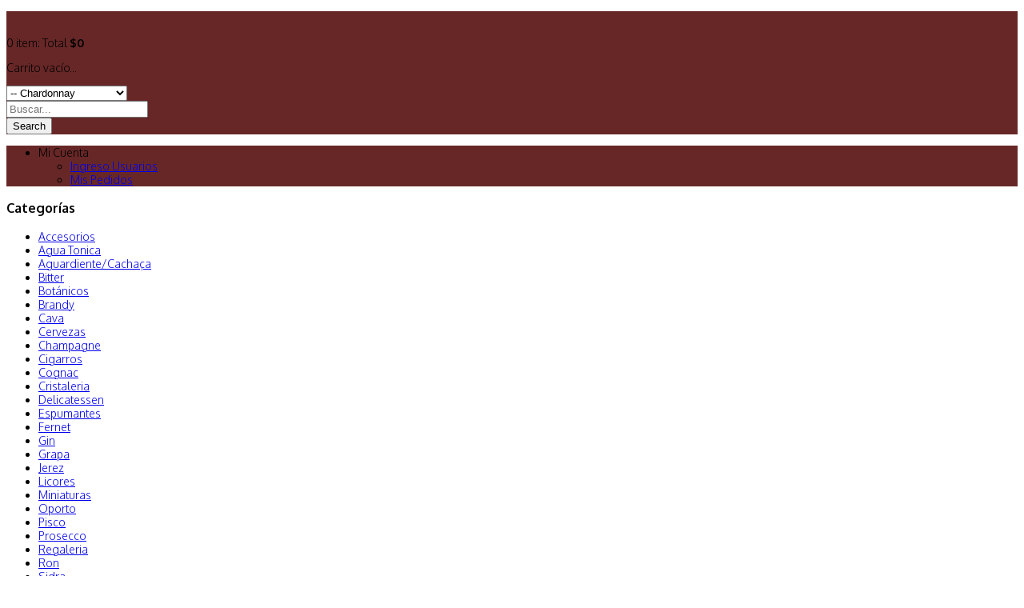

--- FILE ---
content_type: text/html; charset=utf-8
request_url: https://winelistpremium.com/productos/vinos/chardonnay-4/diamandes-perlita-1.html
body_size: 11501
content:
<!DOCTYPE html>
<html xmlns="http://www.w3.org/1999/xhtml" xml:lang="es-es" lang="es-es" dir="ltr">
<head>
    <meta http-equiv="X-UA-Compatible" content="IE=edge">
    <meta name="viewport" content="width=device-width, initial-scale=1">
    
    <base href="https://winelistpremium.com/productos/vinos/chardonnay-4/diamandes-perlita-1.html" />
	<meta http-equiv="content-type" content="text/html; charset=utf-8" />
	<meta name="keywords" content="WineList Premium" />
	<meta name="title" content="Diamandes Perlita Chardonnay" />
	<meta name="description" content="Diamandes Perlita Chardonnay Chardonnay CHADONNAY 2019 1x750cc" />
	<meta name="generator" content="Joomla! - Open Source Content Management" />
	<title>Chardonnay: Diamandes Perlita Chardonnay</title>
	<link href="https://winelistpremium.com/productos/vinos/chardonnay-4/diamandes-perlita-1.html" rel="canonical" />
	<link href="/images/Favicom.png" rel="shortcut icon" type="image/vnd.microsoft.icon" />
	<link href="/components/com_virtuemart/assets/css/chosen.css?vmver=99830ab0" rel="stylesheet" type="text/css" />
	<link href="/components/com_virtuemart/assets/css/jquery.fancybox-1.3.4.css?vmver=99830ab0" rel="stylesheet" type="text/css" />
	<link href="//fonts.googleapis.com/css?family=Oxygen:300,regular,700&amp;subset=latin" rel="stylesheet" type="text/css" />
	<link href="/templates/vina_dongky/css/bootstrap.min.css" rel="stylesheet" type="text/css" />
	<link href="/templates/vina_dongky/css/font-awesome.min.css" rel="stylesheet" type="text/css" />
	<link href="/templates/vina_dongky/css/simple-line-icons.css" rel="stylesheet" type="text/css" />
	<link href="/templates/vina_dongky/css/material-design-iconic-font.min.css" rel="stylesheet" type="text/css" />
	<link href="/templates/vina_dongky/css/owl.theme.css" rel="stylesheet" type="text/css" />
	<link href="/templates/vina_dongky/css/animate.min.css" rel="stylesheet" type="text/css" />
	<link href="/templates/vina_dongky/css/owl.carousel.css" rel="stylesheet" type="text/css" />
	<link href="/templates/vina_dongky/css/legacy.css" rel="stylesheet" type="text/css" />
	<link href="/templates/vina_dongky/css/template.css" rel="stylesheet" type="text/css" />
	<link href="/templates/vina_dongky/css/presets/preset4.css" rel="stylesheet" type="text/css" class="preset" />
	<link href="/templates/vina_dongky/css/custom.css" rel="stylesheet" type="text/css" />
	<link href="/templates/vina_dongky/css/frontend-edit.css" rel="stylesheet" type="text/css" />
	<link href="https://winelistpremium.com/modules/mod_vina_treeview_menus/assets/css/jquery.treeview.css" rel="stylesheet" type="text/css" />
	<link href="https://winelistpremium.com/modules/mod_jo_whatsapp_contact_button/assets/style.css" rel="stylesheet" type="text/css" />
	<link href="https://winelistpremium.com/modules/mod_jo_whatsapp_contact_button/assets/ak86_animate.css" rel="stylesheet" type="text/css" />
	<link href="https://winelistpremium.com/modules/mod_jo_whatsapp_contact_button/assets/font-awesome.css?ver=4.8" rel="stylesheet" type="text/css" />
	<link href="https://winelistpremium.com/modules/mod_vina_treeview_virtuemart/assets/css/jquery.treeview.css" rel="stylesheet" type="text/css" />
	<link href="/modules/mod_sp_vmsearch/assets/css/style.css" rel="stylesheet" type="text/css" />
	<style type="text/css">
body{font-family:Oxygen, sans-serif; font-size:14px; font-weight:300; }h1{font-family:Oxygen, sans-serif; font-weight:300; }h2{font-family:Oxygen, sans-serif; font-weight:700; }.sp-megamenu-parent{font-family:Oxygen, sans-serif; font-weight:700; }#sp-header-wrapper{ background-image:url("/images/PruebaWeb/Circular-fondo-bco.png");background-color:#672727; }#sp-top-wrapper{ background-color:#672727; }
	</style>
	<script src="/media/jui/js/jquery.min.js?ab84e73d534e104ba66e58c56582ad37" type="text/javascript"></script>
	<script src="/media/jui/js/jquery-noconflict.js?ab84e73d534e104ba66e58c56582ad37" type="text/javascript"></script>
	<script src="/media/jui/js/jquery-migrate.min.js?ab84e73d534e104ba66e58c56582ad37" type="text/javascript"></script>
	<script src="/templates/vina_dongky/js/jquery.custom.fancybox-1.3.4.pack.js" type="text/javascript"></script>
	<script src="/components/com_virtuemart/assets/js/jquery-ui.min.js?vmver=1.9.2" type="text/javascript"></script>
	<script src="/components/com_virtuemart/assets/js/jquery.ui.autocomplete.html.js" type="text/javascript"></script>
	<script src="/components/com_virtuemart/assets/js/jquery.noconflict.js" async="async" type="text/javascript"></script>
	<script src="/components/com_virtuemart/assets/js/vmsite.js?vmver=99830ab0" type="text/javascript"></script>
	<script src="/components/com_virtuemart/assets/js/chosen.jquery.min.js?vmver=99830ab0" type="text/javascript"></script>
	<script src="/components/com_virtuemart/assets/js/vmprices.js?vmver=99830ab0" type="text/javascript"></script>
	<script src="/components/com_virtuemart/assets/js/dynupdate.js?vmver=99830ab0" type="text/javascript"></script>
	<script src="/templates/vina_dongky/js/bootstrap.min.js" type="text/javascript"></script>
	<script src="/templates/vina_dongky/js/jquery.countdown.min.js" type="text/javascript"></script>
	<script src="/templates/vina_dongky/js/jquery.sticky.js" type="text/javascript"></script>
	<script src="/templates/vina_dongky/js/main.js" type="text/javascript"></script>
	<script src="/templates/vina_dongky/js/owl.carousel.js" type="text/javascript"></script>
	<script src="/templates/vina_dongky/js/bootstrap-select.min.js" type="text/javascript"></script>
	<script src="/templates/vina_dongky/js/template.js" type="text/javascript"></script>
	<script src="/templates/vina_dongky/js/custom.js" type="text/javascript"></script>
	<script src="/templates/vina_dongky/js/frontend-edit.js" type="text/javascript"></script>
	<script src="https://winelistpremium.com/modules/mod_vina_treeview_menus/assets/js/jquery.cookie.js" type="text/javascript"></script>
	<script src="https://winelistpremium.com/modules/mod_vina_treeview_menus/assets/js/jquery.treeview.js" type="text/javascript"></script>
	<script src="https://winelistpremium.com/modules/mod_vina_treeview_virtuemart/assets/js/jquery.cookie.js" type="text/javascript"></script>
	<script src="https://winelistpremium.com/modules/mod_vina_treeview_virtuemart/assets/js/jquery.treeview.js" type="text/javascript"></script>
	<script src="/modules/mod_sp_vmsearch/assets/js/bootstrap-typeahead.js" type="text/javascript"></script>
	<script type="text/javascript">
//<![CDATA[ 
if (typeof Virtuemart === "undefined"){
	var Virtuemart = {};}
var vmSiteurl = 'https://winelistpremium.com/' ;
Virtuemart.vmSiteurl = vmSiteurl;
var vmLang = '&lang=es';
Virtuemart.vmLang = vmLang; 
var vmLangTag = 'es';
Virtuemart.vmLangTag = vmLangTag;
var Itemid = '&Itemid=1070';
Virtuemart.addtocart_popup = "1" ; 
var vmCartError = Virtuemart.vmCartError = "Hubo un error al actualizar su carro.";
var usefancy = true; //]]>

	//<![CDATA[
	jQuery(document).ready(function() {
		jQuery('#vina-treeview-virtuemart473 li.extra_menu').hide();
		jQuery('#vina-treeview-virtuemart473 .vmcategory-more').click(function() {
			jQuery('#vina-treeview-virtuemart473 li.extra_menu').slideToggle();
			jQuery('.extra_menu').css('overflow','visible');
			
			if(jQuery('#vina-treeview-virtuemart473 .vmcategory-more .more-view').hasClass('open'))
			{
				jQuery('#vina-treeview-virtuemart473 .vmcategory-more .more-view').removeClass('open');
				jQuery('#vina-treeview-virtuemart473 .vmcategory-more .more-view').html('<em class="more-categories">Más Categorías </em><i class="zmdi zmdi-plus-circle-o"></i>');
			}
			else
			{
				jQuery('#vina-treeview-virtuemart473 .vmcategory-more .more-view').addClass('open');
				jQuery('#vina-treeview-virtuemart473 .vmcategory-more .more-view').html('<em class="closed-menu">Cerrar Menu </em><i class="zmdi zmdi-minus-circle-outline"></i>');
			}
		});
	});
	//]]>
	
	</script>

   
    <link href="/templates/vina_dongky/css/custom_overrides.css" rel="stylesheet" type="text/css" />
<link href="/templates/vina_dongky/css/custom_overrides_responsive.css" rel="stylesheet" type="text/css" />

<!-- Google tag (gtag.js) -->
<script async src="https://www.googletagmanager.com/gtag/js?id=AW-11222448852"></script>
<script>
  window.dataLayer = window.dataLayer || [];
  function gtag(){dataLayer.push(arguments);}
  gtag('js', new Date());

  gtag('config', 'AW-11222448852');
</script>

<!-- Event snippet for Compra conversion page -->
<script>
  gtag('event', 'conversion', {
      'send_to': 'AW-11222448852/dNAuCJ7j5q4YENT1o-cp',
      'transaction_id': ''
  });
</script>

	<script>
	jQuery(document).ready(function() {
		jQuery('a.modal.vina-quickview').attr('rel','{handler: "iframe", size: {x: 984, y: 475}}');
	});
	</script>
	<link href="https://winelistpremium.com/plugins/system/jutooltip/assets/css/styles.css" type="text/css" rel="stylesheet"/>
	<link href="https://winelistpremium.com/plugins/system/jutooltip/assets/themes/default/styles.css" type="text/css" rel="stylesheet"/>
	<script src="https://winelistpremium.com/plugins/system/jutooltip/assets/js/jquery.easing.1.3.min.js" type="text/javascript"></script>
	<script src="https://winelistpremium.com/plugins/system/jutooltip/assets/js/jutooltip.min.js" type="text/javascript"></script>
	<script src="https://winelistpremium.com/plugins/system/jutooltip/assets/js/jutooltip.effects.min.js" type="text/javascript"></script>
	<script src="https://winelistpremium.com/plugins/system/jutooltip/assets/js/jutooltip.dynamic.min.js" type="text/javascript"></script>
	<script type="text/javascript">jQuery(document).ready(function($){
			jutooltip_api = $('.jutooltip').jutooltip({effect: 'fade', showDuration: 200, hideDuration: 200, easing: 'linear', predelay: 0, delay: 30, opacity: 1, tip: '', fadeIE: false, position : ['top','center'], offset: [0, 0], cancelDefault: true, manualCloseTooltip: false, direction: 'up', bounce: false, slideOffset: 10}).jutooltip_dynamic({top: { direction: 'up' } });
			});</script>
</head>
<body class="site com-virtuemart view-productdetails no-layout no-task itemid-1070 es-es ltr  layout-fluid  hide-vmquickview">
    
		
	<div class="body-innerwrapper">
        <section id="sp-header-wrapper" class="style-home1"><div class="container"><div class="row"><div id="sp-bottom23" class="col-sm-8 col-md-8"><div class="sp-column "><div class="sp-module"><div class="sp-module-content">

<div class="custom"  >
	<p><a href="/principal.html" target="_blank" rel="noopener noreferrer"><img src="/images/PruebaWeb/WhiteWL.png" alt="" width="199" height="49" /></a></p></div>
</div></div></div></div><div id="sp-top4" class="col-sm-2 col-md-2"><div class="sp-column "><div class="sp-module"><div class="sp-module-content">
<!-- Virtuemart 2 Ajax Card -->
<div class="vmCartModule " id="vmCartModule">
			<div class="block-mini-cart">			                       		
			<div class="mini-cart mini-cart-body">			
				<div class="mini-cart-title">
					<span class="count-item">
						
						
						<span class="number">
							0							<span class="item">item:</span>
						</span>
						<span class="simple-handbag" aria-hidden="true">
							<span class="total">
								Total <strong> $0</strong>						
							</span>
						</span>
					</span>
				</div>
				<div id="hiddencontainer" class="hiddencontainer" style=" display: none; ">
					<div class="vmcontainer">
						<div class="product_row">
							<span class="quantity"></span>&nbsp;x&nbsp;<span class="product_name"></span>
														<div class="customProductData"></div>
						</div>
					</div>
				</div>
				<div class="mini-cart-content scroll-pane">
					<div class="vm_cart_products">
						<div class="vmcontainer">
															<p class="empty">Carrito vacío...</p>
													</div>
					</div>
					
					<div class="total">
											</div>

					<!--<div class="total_products"></div>-->
					
					<div class="show_cart">
											</div>
					
					<div style="clear:both;"></div>
					<div class="payments-signin-button" ></div>
				</div>			
			</div>			
		</div>
		<noscript>
		Por favor, espere	</noscript>
	
	<script>
		if (typeof Virtuemart === "undefined")
		Virtuemart = {};
		
		jQuery(function($) {
			Virtuemart.customUpdateVirtueMartCartModule = function(el, options){
				var base 	= this;
				var $this	= $(this);
				base.$el 	= $(".vmCartModule");

				base.options 	= $.extend({}, Virtuemart.customUpdateVirtueMartCartModule.defaults, options);
					
				base.init = function(){
					$.ajaxSetup({ cache: false })
					$.getJSON(window.vmSiteurl + "index.php?option=com_virtuemart&nosef=1&view=cart&task=viewJS&format=json" + window.vmLang,
						function (datas, textStatus) {
							base.$el.each(function( index ,  module ) {
								if (datas.totalProduct > 0) {
									$(module).find(".vm_cart_products").html("");
									$.each(datas.products, function (key, val) {
										//jQuery("#hiddencontainer .vmcontainer").clone().appendTo(".vmcontainer .vm_cart_products");
										$(module).find(".hiddencontainer .vmcontainer .product_row").clone().appendTo( $(module).find(".vm_cart_products") );
										$.each(val, function (key, val) {
											$(module).find(".vm_cart_products ." + key).last().html(val);
										});
									});
								}
								$(module).find(".show_cart").html(datas.cart_show);
								//$(module).find(".total_products").html(	datas.totalProductTxt);
								$(module).find(".number").html(datas.totalProduct);
								$(module).find(".total").html(datas.billTotal);
							});
						}
					);			
				};
				base.init();
			};
			// Definition Of Defaults
			Virtuemart.customUpdateVirtueMartCartModule.defaults = {
				name1: 'value1'
			};

		});

		jQuery(document).ready(function( $ ) {
			jQuery(document).off("updateVirtueMartCartModule","body",Virtuemart.customUpdateVirtueMartCartModule);
			jQuery(document).on("updateVirtueMartCartModule","body",Virtuemart.customUpdateVirtueMartCartModule);
		});
	</script>
</div>
</div></div><div class="sp-module mod_search"><div class="sp-module-content"><div class=" mod_search sp-vmsearch sp-vmsearch-slideToggle " id="sp-vmsearch-437">
	<div class="slideToggle-open"><i class="zmdi zmdi-search"></i></div>

    <form class="sp-vmsearch-content" action="/productos/results,1-80.html?search=true" method="get">
		
        <div class="sp-vmsearch-categorybox">
            <!--  <div class="cat-button dropdown-toggle sp-vmsearch-category-name">
                <div class="category-name-wrapper">
                    <span class="category-name">Categorías</span>
                </div>
                <i class="fa fa-caret-down">&nbsp;</i>
            </div>-->

            <select name="virtuemart_category_id" class=" sp-vmsearch-categories1 selectpicker">
                <option value="0" data-name="Categorías">Categorías</option>
                <option  value="485" data-name="Accesorios"> Accesorios</option><option  value="474" data-name="Agua Tonica"> Agua Tonica</option><option  value="481" data-name="Aguardiente/Cachaça"> Aguardiente/Cachaça</option><option  value="453" data-name="Bitter"> Bitter</option><option  value="533" data-name="Botánicos"> Botánicos</option><option  value="442" data-name="Brandy"> Brandy</option><option  value="742" data-name="Cava"> Cava</option><option  value="755" data-name="Cervezas"> Cervezas</option><option  value="542" data-name="Champagne"> Champagne</option><option  value="534" data-name="Cigarros"> Cigarros</option><option  value="439" data-name="Cognac"> Cognac</option><option  value="484" data-name="Cristaleria"> Cristaleria</option><option  value="431" data-name="Delicatessen"> Delicatessen</option><option  value="556" data-name="Espumantes"> Espumantes</option><option  value="440" data-name="Fernet"> Fernet</option><option  value="423" data-name="Gin"> Gin</option><option  value="539" data-name="Grapa"> Grapa</option><option  value="759" data-name="Jerez"> Jerez</option><option  value="424" data-name="Licores"> Licores</option><option  value="441" data-name="Miniaturas"> Miniaturas</option><option  value="482" data-name="Oporto"> Oporto</option><option  value="758" data-name="Pisco"> Pisco</option><option  value="512" data-name="Prosecco"> Prosecco</option><option  value="541" data-name="Regaleria"> Regaleria</option><option  value="430" data-name="Ron"> Ron</option><option  value="644" data-name="Sidra"> Sidra</option><option  value="432" data-name="Tequila"> Tequila</option><option  value="701" data-name="Vinos"> Vinos</option><option  value="711" data-name=" Red Blend">--  Red Blend</option><option  value="748" data-name="Albariño">-- Albariño</option><option  value="729" data-name="Ancellotta">-- Ancellotta</option><option  value="760" data-name="Bag in Box">-- Bag in Box</option><option  value="741" data-name="Barbera">-- Barbera</option><option  value="715" data-name="Bi Varietal">-- Bi Varietal</option><option  value="732" data-name="Blanc de Blancs">-- Blanc de Blancs</option><option  value="743" data-name="Blanco">-- Blanco</option><option  value="712" data-name="Blanco Dulce">-- Blanco Dulce</option><option  value="713" data-name="Blend">-- Blend</option><option  value="719" data-name="Blend de Blancs">-- Blend de Blancs</option><option  value="733" data-name="Bonarda">-- Bonarda</option><option  value="747" data-name="Bordeaux">-- Bordeaux</option><option  value="706" data-name="Cabernet Franc">-- Cabernet Franc</option><option  value="702" data-name="Cabernet Sauvignon">-- Cabernet Sauvignon</option><option  value="727" data-name="Carmenere">-- Carmenere</option><option selected="selected" value="708" data-name="Chardonnay">-- Chardonnay</option><option  value="730" data-name="Chenin">-- Chenin</option><option  value="750" data-name="Criolla">-- Criolla</option><option  value="737" data-name="Garnacha">-- Garnacha</option><option  value="705" data-name="Gewürztraminer">-- Gewürztraminer</option><option  value="754" data-name="Late Harvest">-- Late Harvest</option><option  value="703" data-name="Malbec">-- Malbec</option><option  value="707" data-name="Merlot">-- Merlot</option><option  value="746" data-name="Monastrell">-- Monastrell</option><option  value="731" data-name="Moscatel">-- Moscatel</option><option  value="726" data-name="Naranjo">-- Naranjo</option><option  value="763" data-name="Nebbiolo">-- Nebbiolo</option><option  value="735" data-name="Pedro Ximenez">-- Pedro Ximenez</option><option  value="721" data-name="Petit Verdot">-- Petit Verdot</option><option  value="744" data-name="Pinot Gris">-- Pinot Gris</option><option  value="718" data-name="Pinot Noir">-- Pinot Noir</option><option  value="717" data-name="Red Blend">-- Red Blend</option><option  value="716" data-name="Riesling">-- Riesling</option><option  value="714" data-name="Rose">-- Rose</option><option  value="725" data-name="Sangiovese">-- Sangiovese</option><option  value="704" data-name="Sauvignon Blanc">-- Sauvignon Blanc</option><option  value="724" data-name="Semillon">-- Semillon</option><option  value="709" data-name="Syrah">-- Syrah</option><option  value="728" data-name="Tannat">-- Tannat</option><option  value="720" data-name="Tempranillo">-- Tempranillo</option><option  value="710" data-name="Tinto Dulce">-- Tinto Dulce</option><option  value="723" data-name="Torrontes">-- Torrontes</option><option  value="764" data-name="Trousseau">-- Trousseau</option><option  value="745" data-name="Verdejo">-- Verdejo</option><option  value="722" data-name="Viognier">-- Viognier</option><option  value="433" data-name="Vodka"> Vodka</option><option  value="425" data-name="Whisky"> Whisky</option><option  value="602" data-name="Americano">-- Americano</option><option  value="648" data-name="Blended">-- Blended</option><option  value="682" data-name="Japones">-- Japones</option><option  value="548" data-name="Single Malt">-- Single Malt</option>            </select>
        </div>
		
        <input type="hidden" name="limitstart" value="0" />
        <input type="hidden" name="option" value="com_virtuemart" />
        <input type="hidden" name="view" value="category" />
		 <div class="search-input-wrapper">
            <input type="text" name="keyword" autocomplete="off" class="sp-vmsearch-box" value="" placeholder="Buscar..."/>
        </div>
        <div class="search-button-wrapper">
            <button type="submit" class="search-button"><i class="fa fa-search"></i><span>Search</span></button>
        </div>            
       
		
    </form>
	</div>

<script type="text/javascript">
    jQuery(function($){
            
            // change event
            $('#sp-vmsearch-437 .sp-vmsearch-categories').on('change', function(event){
                    var $name = $(this).find(':selected').attr('data-name');
                    $('#sp-vmsearch-437 .sp-vmsearch-category-name .category-name').text($name);

            });


            // typeahed
            $('#sp-vmsearch-437 .sp-vmsearch-box').typeahead({
                    items  : '10',
                    source : (function(query, process){
                            return $.post('https://winelistpremium.com/productos/vinos/chardonnay-4/diamandes-perlita-1.html', 
                                { 
                                    'module_id': '437',
                                    'char': query,
                                    'category': $('#sp-vmsearch-437 .sp-vmsearch-categories').val()
                                }, 
                                function (data) {
                                    return process(data);
                                },'json');
                    }),
            }); 
    });
    </script></div></div></div></div><div id="sp-menu" class="col-sm-2 col-md-2"><div class="sp-column ">			<a id="offcanvas-toggler" href="#"><i class="fa fa-bars"></i></a>
		</div></div></div></div></section><section id="sp-top-wrapper" class="top-home1"><div class="container"><div class="row"><div id="sp-top1" class="col-sm-9 col-md-9 hidden-md hidden-lg hidden-sm hidden-xs"><div class="sp-column "></div></div><div id="sp-top3" class="col-sm-3 col-md-3 hidden-md hidden-lg hidden-sm hidden-xs"><div class="sp-column "><div class="sp-module"><div class="sp-module-content"><ul class="mod_menu menu">
<li class="item-1092 divider deeper parent"><span class="separator ">Mi Cuenta</span>
<ul class="nav-child unstyled small"><li class="item-1093"><a href="/mi-cuenta/ingreso-usuarios.html" >Ingreso Usuarios</a></li><li class="item-296"><a href="/mi-cuenta/mis-pedidos.html" >Mis Pedidos</a></li></ul></li></ul>
</div></div></div></div></div></div></section><section id="sp-page-title"><div class="row"><div id="sp-title" class="col-sm-12 col-md-12"><div class="sp-column "></div></div></div></section><section id="sp-main-body"><div class="container"><div class="row"><div id="sp-left" class="col-sm-3 col-md-3"><div class="sp-column "><div class="sp-module"><div class="sp-module-title"><h3 class="modtitle" ><span class="title">Categorías</span></h3></div><div class="sp-module-content"><div id="vina-treeview-virtuemart473" class="vina-treeview-virtuemart">
		
	<ul class="level0 ">
		<li >

			<a class="vmcat-a accesorios" href="/productos/accesorios.html" title="Accesorios">
			<span class="catTitle ">
				Accesorios							</span>
		</a>
		
</li>
<li >

			<a class="vmcat-a agua-tonica" href="/productos/agua-tonica.html" title="Agua Tonica">
			<span class="catTitle ">
				Agua Tonica							</span>
		</a>
		
</li>
<li >

			<a class="vmcat-a aguardiente" href="/productos/aguardiente.html" title="Aguardiente/Cachaça">
			<span class="catTitle ">
				Aguardiente/Cachaça							</span>
		</a>
		
</li>
<li >

			<a class="vmcat-a bitter-1" href="/productos/bitter-1.html" title="Bitter">
			<span class="catTitle ">
				Bitter							</span>
		</a>
		
</li>
<li >

			<a class="vmcat-a botanicos" href="/productos/botanicos.html" title="Botánicos">
			<span class="catTitle ">
				Botánicos							</span>
		</a>
		
</li>
<li class="extra_menu">

			<a class="vmcat-a brandy-1" href="/productos/brandy-1.html" title="Brandy">
			<span class="catTitle ">
				Brandy							</span>
		</a>
		
</li>
<li class="extra_menu">

			<a class="vmcat-a cava" href="/productos/cava.html" title="Cava">
			<span class="catTitle ">
				Cava							</span>
		</a>
		
</li>
<li class="extra_menu">

			<a class="vmcat-a cervezas" href="/productos/cervezas.html" title="Cervezas">
			<span class="catTitle ">
				Cervezas							</span>
		</a>
		
</li>
<li class="extra_menu">

			<a class="vmcat-a champagne-1" href="/productos/champagne-1.html" title="Champagne">
			<span class="catTitle ">
				Champagne							</span>
		</a>
		
</li>
<li class="extra_menu">

			<a class="vmcat-a cigarros" href="/productos/cigarros.html" title="Cigarros">
			<span class="catTitle ">
				Cigarros							</span>
		</a>
		
</li>
<li class="extra_menu">

			<a class="vmcat-a cognac-1" href="/productos/cognac-1.html" title="Cognac">
			<span class="catTitle ">
				Cognac							</span>
		</a>
		
</li>
<li class="extra_menu">

			<a class="vmcat-a cristaleria" href="/productos/cristaleria.html" title="Cristaleria">
			<span class="catTitle ">
				Cristaleria							</span>
		</a>
		
</li>
<li class="extra_menu">

			<a class="vmcat-a delicatessen-1" href="/productos/delicatessen-1.html" title="Delicatessen">
			<span class="catTitle ">
				Delicatessen							</span>
		</a>
		
</li>
<li class="extra_menu">

			<a class="vmcat-a espumantes" href="/productos/espumantes.html" title="Espumantes">
			<span class="catTitle ">
				Espumantes							</span>
		</a>
		
</li>
<li class="extra_menu">

			<a class="vmcat-a fernet-1" href="/productos/fernet-1.html" title="Fernet">
			<span class="catTitle ">
				Fernet							</span>
		</a>
		
</li>
<li class="extra_menu">

			<a class="vmcat-a gin-1" href="/productos/gin-1.html" title="Gin">
			<span class="catTitle ">
				Gin							</span>
		</a>
		
</li>
<li class="extra_menu">

			<a class="vmcat-a grapa" href="/productos/grapa.html" title="Grapa">
			<span class="catTitle ">
				Grapa							</span>
		</a>
		
</li>
<li class="extra_menu">

			<a class="vmcat-a jerez" href="/productos/jerez.html" title="Jerez">
			<span class="catTitle ">
				Jerez							</span>
		</a>
		
</li>
<li class="extra_menu">

			<a class="vmcat-a licores" href="/productos/licores.html" title="Licores">
			<span class="catTitle ">
				Licores							</span>
		</a>
		
</li>
<li class="extra_menu">

			<a class="vmcat-a miniaturas-1" href="/productos/miniaturas-1.html" title="Miniaturas">
			<span class="catTitle ">
				Miniaturas							</span>
		</a>
		
</li>
<li class="extra_menu">

			<a class="vmcat-a oporto" href="/productos/oporto.html" title="Oporto">
			<span class="catTitle ">
				Oporto							</span>
		</a>
		
</li>
<li class="extra_menu">

			<a class="vmcat-a pisco" href="/productos/pisco.html" title="Pisco">
			<span class="catTitle ">
				Pisco							</span>
		</a>
		
</li>
<li class="extra_menu">

			<a class="vmcat-a prosecco" href="/productos/prosecco.html" title="Prosecco">
			<span class="catTitle ">
				Prosecco							</span>
		</a>
		
</li>
<li class="extra_menu">

			<a class="vmcat-a regaleria" href="/productos/regaleria.html" title="Regaleria">
			<span class="catTitle ">
				Regaleria							</span>
		</a>
		
</li>
<li class="extra_menu">

			<a class="vmcat-a ron-1" href="/productos/ron-1.html" title="Ron">
			<span class="catTitle ">
				Ron							</span>
		</a>
		
</li>
<li class="extra_menu">

			<a class="vmcat-a sidra" href="/productos/sidra.html" title="Sidra">
			<span class="catTitle ">
				Sidra							</span>
		</a>
		
</li>
<li class="extra_menu">

			<a class="vmcat-a tequila-1" href="/productos/tequila-1.html" title="Tequila">
			<span class="catTitle ">
				Tequila							</span>
		</a>
		
</li>
<li class="extra_menu">

			<a class="vmcat-a vinos" href="/productos/vinos.html" title="Vinos">		
			<span class="catTitle ">
				Vinos							</span>
		</a>
		<ul class="sub-menu">
			<li >

			<a class="vmcat-a red-blend-6" href="/productos/vinos/red-blend-6.html" title=" Red Blend">
			<span class="catTitle ">
				 Red Blend							</span>
		</a>
		
</li>
<li >

			<a class="vmcat-a albarino-3" href="/productos/vinos/albarino-3.html" title="Albariño">
			<span class="catTitle ">
				Albariño							</span>
		</a>
		
</li>
<li >

			<a class="vmcat-a ancellotta-3" href="/productos/vinos/ancellotta-3.html" title="Ancellotta">
			<span class="catTitle ">
				Ancellotta							</span>
		</a>
		
</li>
<li >

			<a class="vmcat-a bag-in-box" href="/productos/vinos/bag-in-box.html" title="Bag in Box">
			<span class="catTitle ">
				Bag in Box							</span>
		</a>
		
</li>
<li >

			<a class="vmcat-a barbera-3" href="/productos/vinos/barbera-3.html" title="Barbera">
			<span class="catTitle ">
				Barbera							</span>
		</a>
		
</li>
<li >

			<a class="vmcat-a bi-varietal-3" href="/productos/vinos/bi-varietal-3.html" title="Bi Varietal">
			<span class="catTitle ">
				Bi Varietal							</span>
		</a>
		
</li>
<li >

			<a class="vmcat-a blanc-de-blancs-3" href="/productos/vinos/blanc-de-blancs-3.html" title="Blanc de Blancs">
			<span class="catTitle ">
				Blanc de Blancs							</span>
		</a>
		
</li>
<li >

			<a class="vmcat-a blanco-3" href="/productos/vinos/blanco-3.html" title="Blanco">
			<span class="catTitle ">
				Blanco							</span>
		</a>
		
</li>
<li >

			<a class="vmcat-a blanco-dulce-3" href="/productos/vinos/blanco-dulce-3.html" title="Blanco Dulce">
			<span class="catTitle ">
				Blanco Dulce							</span>
		</a>
		
</li>
<li >

			<a class="vmcat-a blend-3" href="/productos/vinos/blend-3.html" title="Blend">
			<span class="catTitle ">
				Blend							</span>
		</a>
		
</li>
<li >

			<a class="vmcat-a blend-de-blancs-3" href="/productos/vinos/blend-de-blancs-3.html" title="Blend de Blancs">
			<span class="catTitle ">
				Blend de Blancs							</span>
		</a>
		
</li>
<li >

			<a class="vmcat-a bonarda-3" href="/productos/vinos/bonarda-3.html" title="Bonarda">
			<span class="catTitle ">
				Bonarda							</span>
		</a>
		
</li>
<li >

			<a class="vmcat-a bordeaux-3" href="/productos/vinos/bordeaux-3.html" title="Bordeaux">
			<span class="catTitle ">
				Bordeaux							</span>
		</a>
		
</li>
<li >

			<a class="vmcat-a cabernet-franc-3" href="/productos/vinos/cabernet-franc-3.html" title="Cabernet Franc">
			<span class="catTitle ">
				Cabernet Franc							</span>
		</a>
		
</li>
<li >

			<a class="vmcat-a cabernet-sauvignon-4" href="/productos/vinos/cabernet-sauvignon-4.html" title="Cabernet Sauvignon">
			<span class="catTitle ">
				Cabernet Sauvignon							</span>
		</a>
		
</li>
<li >

			<a class="vmcat-a carmenere-3" href="/productos/vinos/carmenere-3.html" title="Carmenere">
			<span class="catTitle ">
				Carmenere							</span>
		</a>
		
</li>
<li >

			<a class="vmcat-a chardonnay-4" href="/productos/vinos/chardonnay-4.html" title="Chardonnay">
			<span class="catTitle ">
				Chardonnay							</span>
		</a>
		
</li>
<li >

			<a class="vmcat-a chenin-3" href="/productos/vinos/chenin-3.html" title="Chenin">
			<span class="catTitle ">
				Chenin							</span>
		</a>
		
</li>
<li >

			<a class="vmcat-a criolla-3" href="/productos/vinos/criolla-3.html" title="Criolla">
			<span class="catTitle ">
				Criolla							</span>
		</a>
		
</li>
<li >

			<a class="vmcat-a garnacha-3" href="/productos/vinos/garnacha-3.html" title="Garnacha">
			<span class="catTitle ">
				Garnacha							</span>
		</a>
		
</li>
<li >

			<a class="vmcat-a gewuerztraminer-3" href="/productos/vinos/gewuerztraminer-3.html" title="Gewürztraminer">
			<span class="catTitle ">
				Gewürztraminer							</span>
		</a>
		
</li>
<li >

			<a class="vmcat-a late-harvest" href="/productos/vinos/late-harvest.html" title="Late Harvest">
			<span class="catTitle ">
				Late Harvest							</span>
		</a>
		
</li>
<li >

			<a class="vmcat-a malbec-4" href="/productos/vinos/malbec-4.html" title="Malbec">
			<span class="catTitle ">
				Malbec							</span>
		</a>
		
</li>
<li >

			<a class="vmcat-a merlot-4" href="/productos/vinos/merlot-4.html" title="Merlot">
			<span class="catTitle ">
				Merlot							</span>
		</a>
		
</li>
<li >

			<a class="vmcat-a monastrell-3" href="/productos/vinos/monastrell-3.html" title="Monastrell">
			<span class="catTitle ">
				Monastrell							</span>
		</a>
		
</li>
<li >

			<a class="vmcat-a moscatel-3" href="/productos/vinos/moscatel-3.html" title="Moscatel">
			<span class="catTitle ">
				Moscatel							</span>
		</a>
		
</li>
<li >

			<a class="vmcat-a naranjo-3" href="/productos/vinos/naranjo-3.html" title="Naranjo">
			<span class="catTitle ">
				Naranjo							</span>
		</a>
		
</li>
<li >

			<a class="vmcat-a nebbiolo" href="/productos/vinos/nebbiolo.html" title="Nebbiolo">
			<span class="catTitle ">
				Nebbiolo							</span>
		</a>
		
</li>
<li >

			<a class="vmcat-a pedro-ximenez-3" href="/productos/vinos/pedro-ximenez-3.html" title="Pedro Ximenez">
			<span class="catTitle ">
				Pedro Ximenez							</span>
		</a>
		
</li>
<li >

			<a class="vmcat-a petit-verdot-3" href="/productos/vinos/petit-verdot-3.html" title="Petit Verdot">
			<span class="catTitle ">
				Petit Verdot							</span>
		</a>
		
</li>
<li >

			<a class="vmcat-a pinot-gris-3" href="/productos/vinos/pinot-gris-3.html" title="Pinot Gris">
			<span class="catTitle ">
				Pinot Gris							</span>
		</a>
		
</li>
<li >

			<a class="vmcat-a pinot-noir-3" href="/productos/vinos/pinot-noir-3.html" title="Pinot Noir">
			<span class="catTitle ">
				Pinot Noir							</span>
		</a>
		
</li>
<li >

			<a class="vmcat-a red-blend-7" href="/productos/vinos/red-blend-7.html" title="Red Blend">
			<span class="catTitle ">
				Red Blend							</span>
		</a>
		
</li>
<li >

			<a class="vmcat-a riesling-3" href="/productos/vinos/riesling-3.html" title="Riesling">
			<span class="catTitle ">
				Riesling							</span>
		</a>
		
</li>
<li >

			<a class="vmcat-a rose-5" href="/productos/vinos/rose-5.html" title="Rose">
			<span class="catTitle ">
				Rose							</span>
		</a>
		
</li>
<li >

			<a class="vmcat-a sangiovese-3" href="/productos/vinos/sangiovese-3.html" title="Sangiovese">
			<span class="catTitle ">
				Sangiovese							</span>
		</a>
		
</li>
<li >

			<a class="vmcat-a sauvignon-blanc-3" href="/productos/vinos/sauvignon-blanc-3.html" title="Sauvignon Blanc">
			<span class="catTitle ">
				Sauvignon Blanc							</span>
		</a>
		
</li>
<li >

			<a class="vmcat-a semillon-3" href="/productos/vinos/semillon-3.html" title="Semillon">
			<span class="catTitle ">
				Semillon							</span>
		</a>
		
</li>
<li >

			<a class="vmcat-a syrah-3" href="/productos/vinos/syrah-3.html" title="Syrah">
			<span class="catTitle ">
				Syrah							</span>
		</a>
		
</li>
<li >

			<a class="vmcat-a tannat-3" href="/productos/vinos/tannat-3.html" title="Tannat">
			<span class="catTitle ">
				Tannat							</span>
		</a>
		
</li>
<li >

			<a class="vmcat-a tempranillo-3" href="/productos/vinos/tempranillo-3.html" title="Tempranillo">
			<span class="catTitle ">
				Tempranillo							</span>
		</a>
		
</li>
<li >

			<a class="vmcat-a tinto-dulce-3" href="/productos/vinos/tinto-dulce-3.html" title="Tinto Dulce">
			<span class="catTitle ">
				Tinto Dulce							</span>
		</a>
		
</li>
<li >

			<a class="vmcat-a torrontes-3" href="/productos/vinos/torrontes-3.html" title="Torrontes">
			<span class="catTitle ">
				Torrontes							</span>
		</a>
		
</li>
<li >

			<a class="vmcat-a trousseau" href="/productos/vinos/trousseau.html" title="Trousseau">
			<span class="catTitle ">
				Trousseau							</span>
		</a>
		
</li>
<li >

			<a class="vmcat-a verdejo-3" href="/productos/vinos/verdejo-3.html" title="Verdejo">
			<span class="catTitle ">
				Verdejo							</span>
		</a>
		
</li>
<li >

			<a class="vmcat-a viognier-3" href="/productos/vinos/viognier-3.html" title="Viognier">
			<span class="catTitle ">
				Viognier							</span>
		</a>
		
</li>
		</ul>	
		
</li>
<li class="extra_menu">

			<a class="vmcat-a vodka-1" href="/productos/vodka-1.html" title="Vodka">
			<span class="catTitle ">
				Vodka							</span>
		</a>
		
</li>
<li class="extra_menu">

			<a class="vmcat-a whisky-1" href="/productos/whisky-1.html" title="Whisky">		
			<span class="catTitle ">
				Whisky							</span>
		</a>
		<ul class="sub-menu">
			<li >

			<a class="vmcat-a americano" href="/productos/whisky-1/americano.html" title="Americano">
			<span class="catTitle ">
				Americano							</span>
		</a>
		
</li>
<li >

			<a class="vmcat-a blended-3" href="/productos/whisky-1/blended-3.html" title="Blended">
			<span class="catTitle ">
				Blended							</span>
		</a>
		
</li>
<li >

			<a class="vmcat-a japones" href="/productos/whisky-1/japones.html" title="Japones">
			<span class="catTitle ">
				Japones							</span>
		</a>
		
</li>
<li >

			<a class="vmcat-a single-malt-3" href="/productos/whisky-1/single-malt-3.html" title="Single Malt">
			<span class="catTitle ">
				Single Malt							</span>
		</a>
		
</li>
		</ul>	
		
</li>
		
				<li class="vmcategory-more">
			<div class="more-inner">
				<span class="more-view"><em class="more-categories">Más Categorías </em><i class="zmdi zmdi-plus-circle-o"></i></span>
			</div>
		</li>
			</ul>
</div>

<script type="text/javascript">
jQuery("#vina-treeview-virtuemart473 ul").treeview({
	animated: 	"normal",
	persist: 	"cookie",
	collapsed: 	true,
	unique:		false,
	});
</script>
</div></div></div></div><div id="sp-component" class="col-sm-9 col-md-9"><div class="sp-column "><div id="system-message-container">
	</div>

<div class="productdetails-view productdetails">
	<div class="productdetails-inner">

		
		
		<div class="vm-product-container row">
			<div class="vm-product-media-container col-xs-12 col-sm-6">				
					<div class="main-image">
		<a title="F38.jpg" data-rel="vm-additional-images" title="F38.jpg" href="https://winelistpremium.com/images/virtuemart/product/F38.jpg"><img  id="zoom-image"  loading="lazy"  src="/images/virtuemart/product/F38.jpg"  alt="F38.jpg"  /></a><span class="vm-img-desc">F38.jpg</span>				<div class="clear"></div>
	</div>
					
								
			</div>

			<div class="vm-product-details-container col-xs-12 col-sm-6">
				<div class="vm-product-details-inner spacer-buy-area">
				
																<div class="product-neighbours">
							<a href="/productos/vinos/chardonnay-4/zorzal-gran-terroir-chardonnay.html" rel="prev" class="previous-page" data-dynamic-update="1"><i class="fa fa-long-arrow-left"></i>Zorzal Gran Terroir Chardonnay</a><a href="/productos/vinos/chardonnay-4/finca-ambrosia-luna-llena-chardonnay.html" rel="next" class="next-page" data-dynamic-update="1"> Finca Ambrosia Luna Llena Chardonnay<i class="fa fa-long-arrow-right"></i></a>							<div class="clear"></div>
						</div>
										
															
											<h1>Diamandes Perlita Chardonnay</h1>
										<div class="back-to-category">
						<a href="/productos/vinos/chardonnay-4.html" class="product-details" title="Chardonnay">Volver a: Chardonnay</a>
					</div>
											<div class="icons">
														
							<div class="btn-group pull-right">
								<a href="#" class="btn-toggle dropdown-toggle" data-toggle="dropdown" aria-expanded="false">
									<span class="icon-cog"></span>
									<span class="caret"></span>
								</a>
								<ul class="dropdown-menu">
																			<li>
											<a class="icon-file" title="PDF" href="/productos/diamandes-perlita-1.pdf?tmpl=component">
												<span>PDF</span>
											</a>
										</li>
																												<li>
											<a class="print printModal icon-print" href="/productos/diamandes-perlita-1.html?tmpl=component&amp;print=1" data-original-title="Print">
												<span>Imprimir</span>
											</a>
										</li>
																	</ul>
							</div>						
						</div>
										
										
                    <div class="product-sku">
                        <span class="product-sku-desc">Código Interno:</span>
                        <span class="product-sku-value">F38</span>
                    </div>

                    <div class="product-stock">
                        <span class="product-stock-desc">Stock:</span>
                        <span class="product-stock-value">Sin stock</span>
                    </div>

					<div class="vm-product-rating-container">
						
						
						<!--						<span class="separator">|</span>-->
							
							
<!--						<p class="in-stock">-->
<!--							--><!--							--><!--	-->
<!--						</p>-->
						
                    </div>

                        <div class="customShareToolbar">
        <span>Consultanos por Whatsapp</span>
        <a data-message="Deseo mas información sobre el producto *Diamandes Perlita Chardonnay*" data-link="https:/winelistpremium.com/productos/vinos/chardonnay-4/diamandes-perlita-1.html" class="whatsapp-share whatsapp_btn"></a>
    </div>
    
                    <!--<div class="vm-product-discount">Te ofrecemos <strong>descuentos especiales</strong> con medios de pago seleccionados</div>-->

										
					
										
																<div class="product-short-description">
							<!--<h3>
															</h3>-->
							CHADONNAY 2019 1x750cc						</div>	
										<div class="clear"></div>

                                        <div class="clear"></div>

                    <div class="addtocart-area">
	<form method="post" class="product js-recalculate" action="/productos.html">
				<input type="hidden" name="option" value="com_virtuemart"/>
		<input type="hidden" name="view" value="cart"/>
		<input type="hidden" name="virtuemart_product_id[]" value="2002"/>
		<input type="hidden" name="pname" value="Diamandes Perlita Chardonnay"/>
		<input type="hidden" name="pid" value="2002"/>
		<input type="hidden" name="Itemid" value="1070"/>	</form>
</div>
                    <div class="clear"></div>

                    				
					<div class="clear"></div>

                    <div class="mercadopago-logos">
                        <img src="/templates/vina_dongky/images/mercadopago.jpg" alt="MercadoPago">
                    </div>

										<!-- Social Button -->																	
					<div class="link-share">
													<div class="addthis_toolbox addthis_default_style ">
								<a class="addthis_button_facebook_like at300b" fb:like:layout="button_count"></a>
								<a class="addthis_button_tweet at300b"></a>
								<a class="addthis_button_google_plusone at300b" g:plusone:size="medium"></a>
								<a class="addthis_counter addthis_pill_style addthis_nonzero" href="#"></a>
							</div>
							<script type="text/javascript" src="//s7.addthis.com/js/250/addthis_widget.js"></script>
											</div>	
					<!-- End Social Button -->
									</div>
			</div>		
		</div>
		
		<div class="clear"></div>
		<!-- End Social Button -->
		
		<!-- Tabs Full Description + Review + comment -->
		<div id="tab-block" role="tabpanel">
			<!-- Nav tabs -->
			<ul id="tabs-detail-product" class="nav nav-tabs" role="tablist">
				<li role="presentation" class="tab_des active"><a href="#vina-description" aria-controls="vina-description" role="tab" data-toggle="tab">Descripción</a></li>
				<li role="presentation" class="tab_review"><a href="#vina-reviews" aria-controls="vina-reviews" role="tab" data-toggle="tab">Detalles</a></li>			
			</ul>

			<!-- Tab panes -->
			<div id="vinaTabContent" class="tab-content">
				<div role="tabpanel" class="tab-pane active" id="vina-description">
					<p>*Bodega: Diamandes <br /> • Cosecha: 2019 <br /> • Varietal: 100% Chardonnay. <br /> • Origen: Valle de Uco. Mendoza - Argentina. <br /> • Crianza: En pequeños tanques de acero inoxidable durante 8 meses. <br /> • Alcohol: 14,5% <br /> • Notas de Cata: Presenta tonos pálidos y reflejos verdosos. En nariz presenta matices de frutas tropicales como ananá y mango. En boca es untuoso, y de acidez equilibrada.</p>				</div>
				<div role="tabpanel" class="tab-pane" id="vina-reviews">
									</div>			
			</div>
		</div>
			

		
		
		<script   id="updateChosen-js" type="text/javascript" >//<![CDATA[ 
if (typeof Virtuemart === "undefined")
	var Virtuemart = {};
	Virtuemart.updateChosenDropdownLayout = function() {
		var vm2string = {editImage: 'edit image',select_all_text: 'Seleccionar todos',select_some_options_text: 'Disponible para todos'};
		jQuery("select.vm-chzn-select").chosen({enable_select_all: true,select_all_text : vm2string.select_all_text,select_some_options_text:vm2string.select_some_options_text,disable_search_threshold: 5});
		//console.log("updateChosenDropdownLayout");
	}
	jQuery(document).ready( function() {
		Virtuemart.updateChosenDropdownLayout($);
	}); //]]>
</script><script   id="updDynamicListeners-js" type="text/javascript" >//<![CDATA[ 
jQuery(document).ready(function() { // GALT: Start listening for dynamic content update.
	// If template is aware of dynamic update and provided a variable let's
	// set-up the event listeners.
	//if (Virtuemart.container)
		Virtuemart.updateDynamicUpdateListeners();

}); //]]>
</script><script   id="ready.vmprices-js" type="text/javascript" >//<![CDATA[ 
jQuery(document).ready(function($) {

		Virtuemart.product($("form.product"));
}); //]]>
</script><script   id="popups-js" type="text/javascript" > //<![CDATA[
	jQuery(document).ready(function($) {
		
			$('a.ask-a-question, a.printModal, a.recommened-to-friend, a.manuModal').click(function(event){
              event.preventDefault();
		      $.fancybox({
		        href: $(this).attr('href'),
		        type: 'iframe',
		        height: 550
		        });
		      });
			
	});
//]]> </script><script   id="imagepopup-js" type="text/javascript" >//<![CDATA[ 
jQuery(document).ready(function() {
		Virtuemart.updateImageEventListeners()
	});
	Virtuemart.updateImageEventListeners = function() {
		jQuery("a[data-rel=vm-additional-images]").fancybox({			
			"transitionIn"		: "elastic",
			"transitionOut"		: "elastic",
			"titlePosition" 	: "over",
			"titleFormat"		: function(title, currentArray, currentIndex, currentOpts) {
				return "<span id=\"fancybox-title-over\">Imágen " +  (currentIndex + 1) + " / " + currentArray.length + " - " + title + "</span>";
			}
		});
		jQuery(".additional-images a.product-image.image-0").removeAttr("data-rel");
		jQuery(".additional-images img.product-image").click(function() {
			jQuery(".additional-images a.product-image").attr("data-rel","vm-additional-images" );
			jQuery(this).parent().children("a.product-image").removeAttr("data-rel");
			var src = jQuery(this).parent().children("a.product-image").attr("href");
			jQuery(".main-image img").attr("src",src);
			jQuery(".main-image img").attr("alt",this.alt );
			jQuery(".main-image a").attr("href",src );
			jQuery(".main-image a").attr("title",this.alt );
			jQuery(".main-image .vm-img-desc").html(this.alt);			
			
			/* Zoom Image add code */			
			
			jQuery(".zoomContainer").remove();
			if( !(/Android|webOS|iPhone|iPad|iPod|BlackBerry|IEMobile|Opera Mini/i.test(navigator.userAgent)) && jQuery("#zoom-image").length ) {
				jQuery("#zoom-image").elevateZoom({
					zoomType: "inner",
					cursor: "crosshair",
					lensShape: "square",
					scrollZoom : false,
					zoomWindowFadeIn: 500,
					zoomWindowFadeOut: 500,
					lensFadeIn: 500,
					lensFadeOut: 500
				});
				jQuery(".main-image a").attr("title",jQuery("#zoom-image").attr("alt") );
			}
		
			/* Zoom Image end */
		}); 
	} //]]>
</script><script   id="jvmzoom-js" type="text/javascript" >//<![CDATA[ 
if(!(/Android|webOS|iPhone|iPad|iPod|BlackBerry|IEMobile|Opera Mini/i.test(navigator.userAgent))) {
		jQuery(document).ready(function() {
			if(jQuery("#zoom-image").length) {
				jQuery(".zoomContainer").remove();
				jQuery("#zoom-image").elevateZoom({
					zoomType: "inner",
					cursor: "crosshair",
					lensShape: "square",
					scrollZoom : false,
					zoomWindowFadeIn: 500,
					zoomWindowFadeOut: 500,
					lensFadeIn: 500,
					lensFadeOut: 500
				});
				jQuery(".main-image img").attr("alt",jQuery(".additional-images img.product-image.img-0").attr("alt") );
				jQuery(".main-image a").attr("title",jQuery("#zoom-image").attr("alt") );
			}
		});
	} //]]>
</script><script   id="ajaxContent-js" type="text/javascript" >//<![CDATA[ 
Virtuemart.container = jQuery('.productdetails-view');
			  Virtuemart.containerSelector = '.productdetails-view'; //]]>
</script>	</div>
</div>
<script type="text/javascript" src="/templates/vina_dongky/js/jquery.elevatezoom.js"></script>
</div></div></div></div></section><section id="sp-section-8"><div class="container"><div class="row"><div id="sp-logo" class="col-sm-12 col-md-12"><div class="sp-column "><div class="sp-module"><div class="sp-module-content">
<div class="jo-whatsappcontactbutton ">
	<a id="jo_whatsapp_468" href="#" class="ak86_rotate wcf2w_button" style="right: 40px; bottom: 40px; background-color: #0CB00C; color: #FFFFFF" target="_blank">
		<i class="fa fa-whatsapp"></i>
	</a>
</div>

<script type="text/javascript">	
	jo_whatsapp = document.getElementById("jo_whatsapp_468");
	if( /Android|webOS|iPhone|iPad|iPod|BlackBerry|IEMobile|Opera Mini/i.test(navigator.userAgent) ) {
	 	jourl = "whatsapp://send?phone=5491133371540";
	}else{
		jourl = "https://web.whatsapp.com/send?l=en&phone=5491133371540";
	}
	jo_whatsapp.setAttribute('href', jourl);
</script></div></div><a class="logo" href="/"><h1><img class="sp-default-logo hidden-xs" src="/images/PruebaWeb/WhiteWL.png" alt="WineList Premium"><img class="sp-retina-logo hidden-xs" src="/images/PruebaWeb/WhiteWL.png" alt="WineList Premium" width="1265" height="311"><img class="sp-default-logo visible-xs" src="/images/PruebaWeb/WhiteWL.png" alt="WineList Premium"></h1></a></div></div></div></div></section>		<div id="getting-started"></div>
        <div class="offcanvas-menu">
            <a href="#" class="close-offcanvas"><i class="fa fa-remove"></i></a>
            <div class="offcanvas-inner">
                                    <div class="sp-module"><div class="sp-module-title"><h3 class="modtitle" ><span class="title">Menú</span></h3></div><div class="sp-module-content"><div id="vina-treeview-menus119" class="vina-treeview-menus">
		
	<ul class="level0  treeview ">
	<li class="item-977"><a href="/nosotros.html" ><span class="catTitle">Nosotros</span></a></li><li class="item-1070 current active"><a href="/productos.html" ><span class="catTitle">Productos / Tienda</span></a></li><li class="item-1128"><a href="/social.html" ><span class="catTitle">Social</span></a></li><li class="item-1162"><a href="/servicios.html" ><span class="catTitle">Servicios</span></a></li><li class="item-249"><a href="/contacto.html" onclick="window.open(this.href,'targetWindow','toolbar=no,location=no,status=no,menubar=no,scrollbars=yes,resizable=yes');return false;" ><span class="catTitle">Contacto</span></a>
</li><li class="item-1164"><a href="/giftcard.html" ><span class="catTitle">GiftCard</span></a></li><li class="item-1165"><a href="/sol-coorp.html" ><span class="catTitle">Soluciones Corporativas</span></a></li><li class="item-1166"><a href="/turismo.html" ><span class="catTitle">Turismo</span></a></li><li class="item-1167"><a href="/eventos.html" ><span class="catTitle">Eventos</span></a></li><li class="item-1168"><a href="/como-comprar.html" ><span class="catTitle">¿Cómo Comprar?</span></a></li><li class="item-1169"><a href="/venta-mayorista.html" ><span class="catTitle">Venta Mayorista</span></a></li><li class="item-1170"><a href="/prensa.html" ><span class="catTitle">Prensa</span></a></li><li class="item-1184"><a href="/principal.html" ><span class="catTitle">Principal</span></a></li>	</ul>
</div>
<script type="text/javascript">
jQuery("#vina-treeview-menus119 ul.level0").treeview({
	animated: 	"slow",
	persist: 	"cookie",
	collapsed: 	true,
	unique:		false,
	});
</script></div></div>
                            </div>
        </div>
    </div>
        
<script defer src="https://static.cloudflareinsights.com/beacon.min.js/vcd15cbe7772f49c399c6a5babf22c1241717689176015" integrity="sha512-ZpsOmlRQV6y907TI0dKBHq9Md29nnaEIPlkf84rnaERnq6zvWvPUqr2ft8M1aS28oN72PdrCzSjY4U6VaAw1EQ==" data-cf-beacon='{"version":"2024.11.0","token":"f5d050813eec45d79bb2f7af345db058","r":1,"server_timing":{"name":{"cfCacheStatus":true,"cfEdge":true,"cfExtPri":true,"cfL4":true,"cfOrigin":true,"cfSpeedBrain":true},"location_startswith":null}}' crossorigin="anonymous"></script>
</body>
</html>